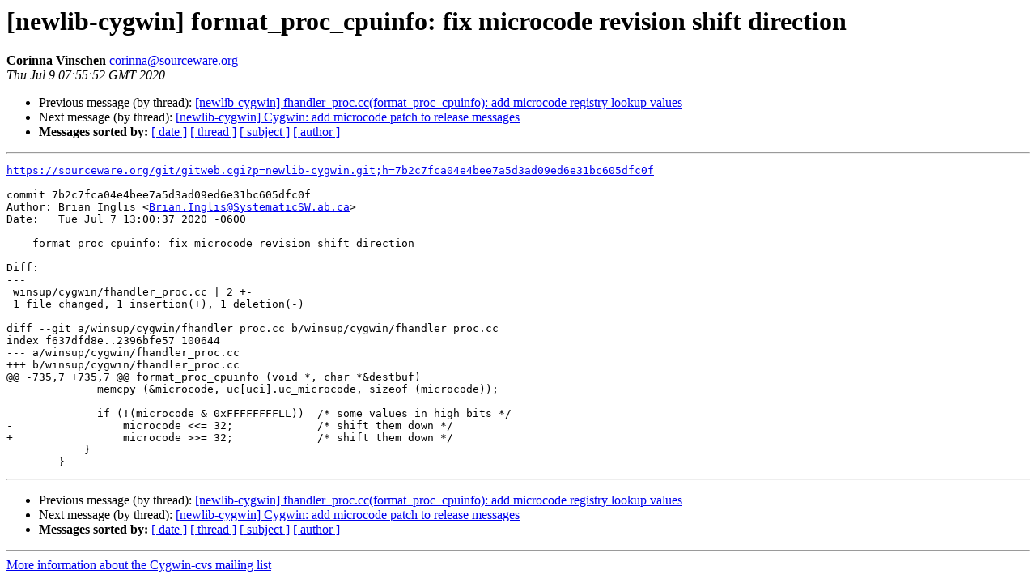

--- FILE ---
content_type: text/html
request_url: https://cygwin.com/pipermail/cygwin-cvs/2020q3/014479.html
body_size: 1377
content:
<!DOCTYPE HTML PUBLIC "-//W3C//DTD HTML 4.01 Transitional//EN">
<HTML>
 <HEAD>
   <TITLE> [newlib-cygwin] format_proc_cpuinfo: fix microcode revision shift direction
   </TITLE>
   <LINK REL="Index" HREF="index.html" >
   <LINK REL="made" HREF="mailto:corinna%40sourceware.org?Subject=Re:%20Re%3A%20%5Bnewlib-cygwin%5D%20format_proc_cpuinfo%3A%20fix%20microcode%20revision%20shift%0A%20direction&In-Reply-To=%3C20200709075552.745DF3858D34%40sourceware.org%3E">
   <META NAME="robots" CONTENT="index,nofollow">
   <style type="text/css">
       pre {
           white-space: pre-wrap;       /* css-2.1, curent FF, Opera, Safari */
           }
   </style>
   <META http-equiv="Content-Type" content="text/html; charset=us-ascii">
   <LINK REL="Previous"  HREF="014478.html">
   <LINK REL="Next"  HREF="014480.html">
 </HEAD>
 <BODY BGCOLOR="#ffffff">
   <H1>[newlib-cygwin] format_proc_cpuinfo: fix microcode revision shift direction</H1>
    <B>Corinna Vinschen</B> 
    <A HREF="mailto:corinna%40sourceware.org?Subject=Re:%20Re%3A%20%5Bnewlib-cygwin%5D%20format_proc_cpuinfo%3A%20fix%20microcode%20revision%20shift%0A%20direction&In-Reply-To=%3C20200709075552.745DF3858D34%40sourceware.org%3E"
       TITLE="[newlib-cygwin] format_proc_cpuinfo: fix microcode revision shift direction">corinna@sourceware.org
       </A><BR>
    <I>Thu Jul  9 07:55:52 GMT 2020</I>
    <P><UL>
        <LI>Previous message (by thread): <A HREF="014478.html">[newlib-cygwin] fhandler_proc.cc(format_proc_cpuinfo): add microcode registry lookup values
</A></li>
        <LI>Next message (by thread): <A HREF="014480.html">[newlib-cygwin] Cygwin: add microcode patch to release messages
</A></li>
         <LI> <B>Messages sorted by:</B> 
              <a href="date.html#14479">[ date ]</a>
              <a href="thread.html#14479">[ thread ]</a>
              <a href="subject.html#14479">[ subject ]</a>
              <a href="author.html#14479">[ author ]</a>
         </LI>
       </UL>
    <HR>  
<!--beginarticle-->
<PRE><A HREF="https://sourceware.org/git/gitweb.cgi?p=newlib-cygwin.git;h=7b2c7fca04e4bee7a5d3ad09ed6e31bc605dfc0f">https://sourceware.org/git/gitweb.cgi?p=newlib-cygwin.git;h=7b2c7fca04e4bee7a5d3ad09ed6e31bc605dfc0f</A>

commit 7b2c7fca04e4bee7a5d3ad09ed6e31bc605dfc0f
Author: Brian Inglis &lt;<A HREF="mailto:Brian.Inglis@SystematicSW.ab.ca">Brian.Inglis@SystematicSW.ab.ca</A>&gt;
Date:   Tue Jul 7 13:00:37 2020 -0600

    format_proc_cpuinfo: fix microcode revision shift direction

Diff:
---
 winsup/cygwin/fhandler_proc.cc | 2 +-
 1 file changed, 1 insertion(+), 1 deletion(-)

diff --git a/winsup/cygwin/fhandler_proc.cc b/winsup/cygwin/fhandler_proc.cc
index f637dfd8e..2396bfe57 100644
--- a/winsup/cygwin/fhandler_proc.cc
+++ b/winsup/cygwin/fhandler_proc.cc
@@ -735,7 +735,7 @@ format_proc_cpuinfo (void *, char *&amp;destbuf)
 	      memcpy (&amp;microcode, uc[uci].uc_microcode, sizeof (microcode));
 
 	      if (!(microcode &amp; 0xFFFFFFFFLL))	/* some values in high bits */
-		  microcode &lt;&lt;= 32;		/* shift them down */
+		  microcode &gt;&gt;= 32;		/* shift them down */
 	    }
 	}
</PRE>


<!--endarticle-->
    <HR>
    <P><UL>
        <!--threads-->
	<LI>Previous message (by thread): <A HREF="014478.html">[newlib-cygwin] fhandler_proc.cc(format_proc_cpuinfo): add microcode registry lookup values
</A></li>
	<LI>Next message (by thread): <A HREF="014480.html">[newlib-cygwin] Cygwin: add microcode patch to release messages
</A></li>
         <LI> <B>Messages sorted by:</B> 
              <a href="date.html#14479">[ date ]</a>
              <a href="thread.html#14479">[ thread ]</a>
              <a href="subject.html#14479">[ subject ]</a>
              <a href="author.html#14479">[ author ]</a>
         </LI>
       </UL>

<hr>
<a href="http://cygwin.com/mailman/listinfo/cygwin-cvs">More information about the Cygwin-cvs
mailing list</a><br>
</body></html>
